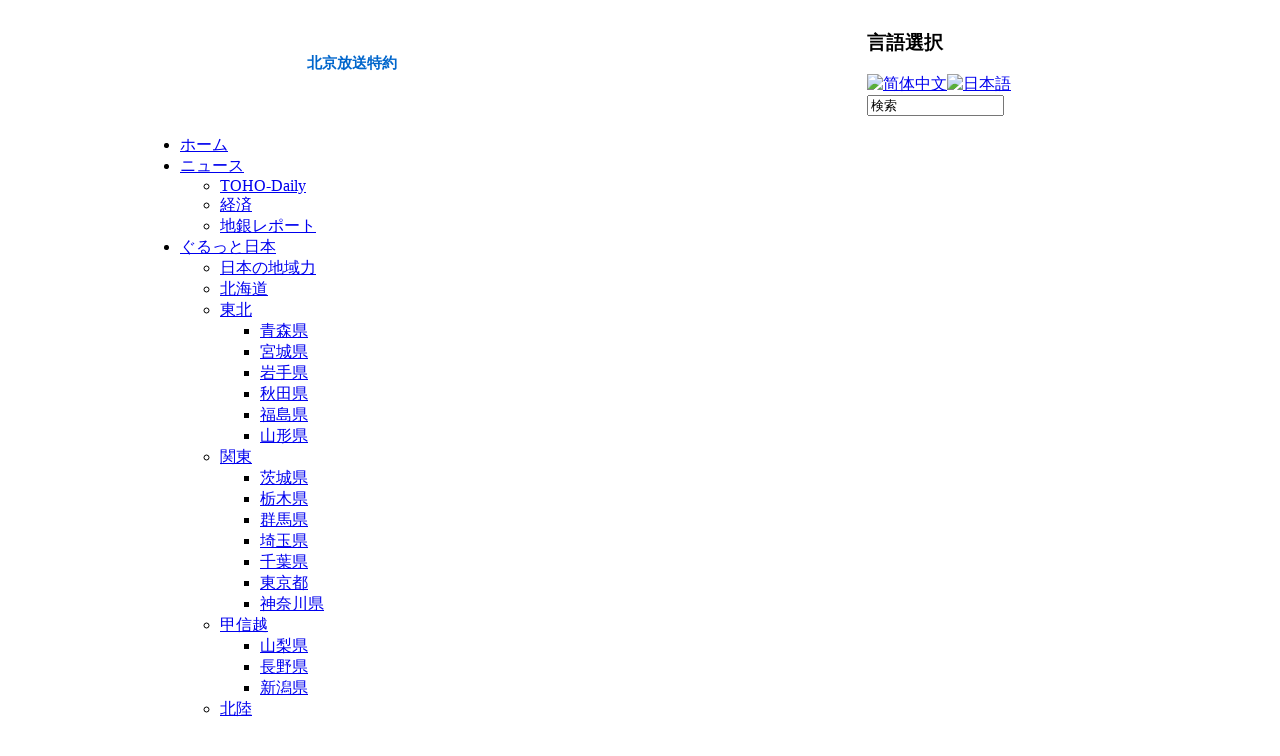

--- FILE ---
content_type: text/html; charset=utf-8
request_url: http://japan-online.jp/index.php/ja/japantour/kantou-mainmenu-50/2010-06-14-07-40-38/15973-2020-08-17-08-53-52
body_size: 26551
content:
<!DOCTYPE html PUBLIC "-//W3C//DTD XHTML 1.0 Transitional//EN" "http://www.w3.org/TR/xhtml1/DTD/xhtml1-transitional.dtd">
<html xmlns="http://www.w3.org/1999/xhtml" xml:lang="ja-jp" lang="ja-jp" >
	<head>
		  <base href="http://japan-online.jp/index.php/japantour/kantou-mainmenu-50/2010-06-14-07-40-38/15973-2020-08-17-08-53-52" />
  <meta http-equiv="content-type" content="text/html; charset=utf-8" />
  <meta name="robots" content="index, follow" />
  <meta name="keywords" content="Japan Online,ジャパンオンライン,日本在线,日本在線,日本旅游,日本,中国,观光,旅游,中国情報,中国経済,CRI,中国国際放送局" />
  <meta name="title" content="今年も塩原温泉のスキー場" />
  <meta name="description" content="Japan Online ジャパンオンラインは中国国際放送局（CRI)と東方通信社の国際的な提携による、中国と日本の文化・経済情報サイトです。" />
  <meta name="generator" content="Joomla! 1.5 - Open Source Content Management" />
  <title>今年も塩原温泉のスキー場</title>
  <link rel="stylesheet" href="/plugins/system/rokbox/themes/dark/rokbox-style.css" type="text/css" />
  <link rel="stylesheet" href="/modules/mod_jflanguageselection/tmpl/mod_jflanguageselection.css" type="text/css" />
  <script type="text/javascript" src="/media/system/js/mootools.js"></script>
  <script type="text/javascript" src="/media/system/js/caption.js"></script>
  <script type="text/javascript" src="/plugins/system/rokbox/rokbox.js"></script>
  <script type="text/javascript" src="/plugins/system/rokbox/themes/dark/rokbox-config.js"></script>
  <script type="text/javascript">
var rokboxPath = '/plugins/system/rokbox/';
  </script>

		
<link rel="shortcut icon" href="/images/favicon.ico" />
<link href="/templates/rt_terrantribune_j15/css/template_css.css" rel="stylesheet" type="text/css" />
<link href="/templates/rt_terrantribune_j15/css/red.css" rel="stylesheet" type="text/css" />
<link href="/templates/rt_terrantribune_j15/css/rokmininews.css" rel="stylesheet" type="text/css" />
<link href="/templates/system/css/system.css" rel="stylesheet" type="text/css" />
<link href="/templates/system/css/general.css" rel="stylesheet" type="text/css" />
<link href="/templates/rt_terrantribune_j15/css/typography.css" rel="stylesheet" type="text/css" />
<link href="/templates/rt_terrantribune_j15/css/rokmoomenu.css" rel="stylesheet" type="text/css" />
<style type="text/css">
	div.wrapper { margin: 0 auto; width: 1000px;padding:0;}
	#left-column { width:0px;padding:0;}
	#right-column { width:280px;padding:0;}
	#center-column { margin-left:0px;margin-right:280px;padding:0;}
</style>	
<script type="text/javascript" src="/templates/rt_terrantribune_j15/js/rokutils.js"></script>
 
<script type="text/javascript">

  var _gaq = _gaq || [];
  _gaq.push(['_setAccount', 'UA-18464237-1']);
  _gaq.push(['_trackPageview']);

  (function() {
    var ga = document.createElement('script'); ga.type = 'text/javascript'; ga.async = true;
    ga.src = ('https:' == document.location.protocol ? 'https://ssl' : 'http://www') + '.google-analytics.com/ga.js';
    var s = document.getElementsByTagName('script')[0]; s.parentNode.insertBefore(ga, s);
  })();
</script>
	</head>
	<body id="ff-default" class="f-small bc-red iehandle">
		<div id="page-bg">
		<!-- Begin Wrapper -->
		<div class="wrapper">
						
			<div class="shadow-left">
				<div class="shadow-right">
					<div class="main-page">
						<div class="main-page2">
							<div class="main-page3">
								<div class="main-page4">
									<!-- Begin Header -->
									<div id="header">
									<table width="100%">
									<tr>
									<td width="303" align="center" valign= "middle " >

<div style="font-size:15px; font-weight:bolder; color:#0066cc;padding-left: 115px;">
北京放送特約
</div>


																					<a href="/" class="nounder"><img src="/templates/rt_terrantribune_j15/images/blank.gif" border="0" alt="" id="logo" /></a>
										


									</td>
									<td width="100">
									
																						<div class="detailmenu" >
														<ul class="menu" />
													</div>
																						
									</td>
									<td width="100">
							
																						<div class="detailmenu" >
														<ul class="menu" />
													</div>
																						
									</td>
									<td width="100">
							
																						<div class="detailmenu" >
														<ul class="menu" />
													</div>
																						
									</td>
									<td width="101">
							
																						<div class="detailmenu" >
														<ul class="menu" />
													</div>
																						
									</td>
									
									<td >
							<!--
																		<div class="fontbutton-text">Text Size					
										<div id="accessibility">
											<div id="buttons">
												<a href="http://japan-online.jp/index.php/japantour/kantou-mainmenu-50/2010-06-14-07-40-38/15973-2020-08-17-08-53-52?fontstyle=f-larger" title="Increase size" class="large"><span class="button">&nbsp;</span></a>
												<a href="http://japan-online.jp/index.php/japantour/kantou-mainmenu-50/2010-06-14-07-40-38/15973-2020-08-17-08-53-52?fontstyle=f-smaller" title="Decrease size" class="small"><span class="button">&nbsp;</span></a>
											</div>
										</div>
										</div>
										
																	-->
																					<div id="searchmod">
														<div class="moduletable">
					<h3>言語選択</h3>
					<div id="jflanguageselection"><div class="rawimages"><span><a href="http://japan-online.jp/index.php/zh/japantour/kantou-mainmenu-50/2010-06-14-07-40-38/15973-2020-08-17-08-53-52"><img src="/components/com_joomfish/images/flags/zh.gif" alt="简体中文" title="简体中文" /></a></span><span id="active_language"><a href="http://japan-online.jp/index.php/ja/japantour/kantou-mainmenu-50/2010-06-14-07-40-38/15973-2020-08-17-08-53-52"><img src="/components/com_joomfish/images/flags/ja.gif" alt="日本語" title="日本語" /></a></span></div></div><!--Joom!fish V2.0.4 (Lightning)-->
<!-- &copy; 2003-2009 Think Network, released under the GPL. -->
<!-- More information: at http://www.joomfish.net -->
		</div>
			<div class="moduletable">
					<form action="index.php" method="post">
	<div class="search">
		<input name="searchword" id="mod_search_searchword" maxlength="20" alt="検索" class="inputbox" type="text" size="15" value="検索"  onblur="if(this.value=='') this.value='検索';" onfocus="if(this.value=='検索') this.value='';" />	</div>
	<input type="hidden" name="task"   value="search" />
	<input type="hidden" name="option" value="com_search" />
	<input type="hidden" name="Itemid" value=155 />
</form>		</div>
	
											</div>
																				
									</td>
									</tr>
									</table>
									
									
										
									
									</div>
									<!-- End Header -->
									<!-- Begin Horizontal Menu -->
									<div id="horiz-menu" class="suckerfish">
																					<ul class="menutop"><li class="blue item1"><a href="http://japan-online.jp/"><span>ホーム</span></a></li><li class="parent green item234"><a href="/index.php/ja/toho-news" class="topdaddy"><span>ニュース</span></a><ul><li class="item235"><a href="/index.php/ja/toho-news/toho-news"><span>TOHO-Daily</span></a></li><li class="item242"><a href="/index.php/ja/toho-news/economy"><span>経済</span></a></li><li class="item250"><a href="/index.php/ja/toho-news/regional-banks-report"><span>地銀レポート</span></a></li></ul></li><li class="parent red active item252"><a href="/index.php/ja/japantour" class="topdaddy"><span>ぐるっと日本</span></a><ul><li class="item254"><a href="/index.php/ja/japantour/regions-of-japan-mainmenu"><span>日本の地域力</span></a></li><li class="item47"><a href="/index.php/ja/japantour/hokkaidou-mainmenu-47"><span>北海道</span></a></li><li class="parent item48"><a href="/index.php/ja/japantour/touhoku-mainmenu-48" class="daddy"><span>東北</span></a><ul><li class="item122"><a href="/index.php/ja/japantour/touhoku-mainmenu-48/2010-06-01-10-16-14"><span>青森県</span></a></li><li class="item124"><a href="/index.php/ja/japantour/touhoku-mainmenu-48/2010-06-01-10-32-06"><span>宮城県</span></a></li><li class="item123"><a href="/index.php/ja/japantour/touhoku-mainmenu-48/2010-06-01-10-17-42"><span>岩手県</span></a></li><li class="item125"><a href="/index.php/ja/japantour/touhoku-mainmenu-48/2010-06-01-10-33-27"><span>秋田県</span></a></li><li class="item127"><a href="/index.php/ja/japantour/touhoku-mainmenu-48/2010-06-01-10-34-57"><span>福島県</span></a></li><li class="item126"><a href="/index.php/ja/japantour/touhoku-mainmenu-48/2010-06-01-10-34-25"><span>山形県</span></a></li></ul></li><li class="parent active item50"><a href="/index.php/ja/japantour/kantou-mainmenu-50" class="daddy"><span>関東</span></a><ul><li class="item154"><a href="/index.php/ja/japantour/kantou-mainmenu-50/2010-06-14-07-25-17"><span>茨城県</span></a></li><li id="current" class="active item155"><a href="/index.php/ja/japantour/kantou-mainmenu-50/2010-06-14-07-40-38"><span>栃木県</span></a></li><li class="item156"><a href="/index.php/ja/japantour/kantou-mainmenu-50/2010-06-14-07-41-54"><span>群馬県</span></a></li><li class="item157"><a href="/index.php/ja/japantour/kantou-mainmenu-50/2010-06-14-07-42-38"><span>埼玉県</span></a></li><li class="item158"><a href="/index.php/ja/japantour/kantou-mainmenu-50/2010-06-14-07-43-07"><span>千葉県</span></a></li><li class="item159"><a href="/index.php/ja/japantour/kantou-mainmenu-50/2010-06-14-07-43-54"><span>東京都</span></a></li><li class="item160"><a href="/index.php/ja/japantour/kantou-mainmenu-50/2010-06-14-07-44-23"><span>神奈川県</span></a></li></ul></li><li class="parent item49"><a href="/index.php/ja/japantour/shinetsu-mainmenu-49" class="daddy"><span>甲信越</span></a><ul><li class="item161"><a href="/index.php/ja/japantour/shinetsu-mainmenu-49/2010-06-14-08-19-19"><span>山梨県</span></a></li><li class="item162"><a href="/index.php/ja/japantour/shinetsu-mainmenu-49/2010-06-14-08-19-48"><span>長野県</span></a></li><li class="item163"><a href="/index.php/ja/japantour/shinetsu-mainmenu-49/2010-06-14-08-20-13"><span>新潟県</span></a></li></ul></li><li class="parent item109"><a href="/index.php/ja/japantour/hokuriku-mainmenu" class="daddy"><span>北陸</span></a><ul><li class="item164"><a href="/index.php/ja/japantour/hokuriku-mainmenu/2010-06-14-08-21-00"><span>富山県</span></a></li><li class="item165"><a href="/index.php/ja/japantour/hokuriku-mainmenu/2010-06-14-08-24-29"><span>石川県</span></a></li><li class="item166"><a href="/index.php/ja/japantour/hokuriku-mainmenu/2010-06-14-08-25-07"><span>福井県</span></a></li></ul></li><li class="parent item110"><a href="/index.php/ja/japantour/toukai-mainmenu" class="daddy"><span>東海</span></a><ul><li class="item168"><a href="/index.php/ja/japantour/toukai-mainmenu/2010-06-14-08-47-01"><span>静岡県</span></a></li><li class="item169"><a href="/index.php/ja/japantour/toukai-mainmenu/2010-06-14-08-48-49"><span>愛知県</span></a></li><li class="item167"><a href="/index.php/ja/japantour/toukai-mainmenu/2010-06-14-08-46-03"><span>岐阜県</span></a></li><li class="item170"><a href="/index.php/ja/japantour/toukai-mainmenu/2010-06-14-08-49-15"><span>三重県</span></a></li></ul></li><li class="parent item111"><a href="/index.php/ja/japantour/kinki-mainmenu" class="daddy"><span>近畿</span></a><ul><li class="item174"><a href="/index.php/ja/japantour/kinki-mainmenu/2010-06-14-08-59-38"><span>滋賀県</span></a></li><li class="item173"><a href="/index.php/ja/japantour/kinki-mainmenu/2010-06-14-08-59-09"><span>京都府</span></a></li><li class="item171"><a href="/index.php/ja/japantour/kinki-mainmenu/2010-06-14-08-56-27"><span>大阪府</span></a></li><li class="item172"><a href="/index.php/ja/japantour/kinki-mainmenu/2010-06-14-08-57-27"><span>兵庫県</span></a></li><li class="item175"><a href="/index.php/ja/japantour/kinki-mainmenu/2010-06-14-09-01-39"><span>奈良県</span></a></li><li class="item176"><a href="/index.php/ja/japantour/kinki-mainmenu/2010-06-14-09-05-26"><span>和歌山県</span></a></li></ul></li><li class="parent item112"><a href="/index.php/ja/japantour/chugoku-mainmenu" class="daddy"><span>中国</span></a><ul><li class="item177"><a href="/index.php/ja/japantour/chugoku-mainmenu/2010-06-14-09-09-12"><span>鳥取県</span></a></li><li class="item178"><a href="/index.php/ja/japantour/chugoku-mainmenu/2010-06-14-09-09-57"><span>島根県</span></a></li><li class="item179"><a href="/index.php/ja/japantour/chugoku-mainmenu/2010-06-14-09-10-44"><span>岡山県</span></a></li><li class="item180"><a href="/index.php/ja/japantour/chugoku-mainmenu/2010-06-14-09-11-11"><span>広島県</span></a></li><li class="item181"><a href="/index.php/ja/japantour/chugoku-mainmenu/2010-06-14-09-11-46"><span>山口県</span></a></li></ul></li><li class="parent item113"><a href="/index.php/ja/japantour/shikoku-mainmenu" class="daddy"><span>四国</span></a><ul><li class="item183"><a href="/index.php/ja/japantour/shikoku-mainmenu/2010-06-14-09-33-37"><span>徳島県</span></a></li><li class="item182"><a href="/index.php/ja/japantour/shikoku-mainmenu/2010-06-14-09-33-06"><span>香川県</span></a></li><li class="item185"><a href="/index.php/ja/japantour/shikoku-mainmenu/2010-06-14-09-43-59"><span>愛媛県</span></a></li><li class="item184"><a href="/index.php/ja/japantour/shikoku-mainmenu/2010-06-14-09-43-20"><span>高知県</span></a></li></ul></li><li class="parent item114"><a href="/index.php/ja/japantour/kyusyu-mainmenu" class="daddy"><span>九州</span></a><ul><li class="item186"><a href="/index.php/ja/japantour/kyusyu-mainmenu/2010-06-14-09-46-41"><span>福岡県</span></a></li><li class="item187"><a href="/index.php/ja/japantour/kyusyu-mainmenu/2010-06-14-09-47-25"><span>佐賀県</span></a></li><li class="item188"><a href="/index.php/ja/japantour/kyusyu-mainmenu/2010-06-14-09-48-31"><span>長崎県</span></a></li><li class="item189"><a href="/index.php/ja/japantour/kyusyu-mainmenu/2010-06-14-09-48-57"><span>熊本県</span></a></li><li class="item190"><a href="/index.php/ja/japantour/kyusyu-mainmenu/2010-06-14-09-49-31"><span>大分県</span></a></li><li class="item191"><a href="/index.php/ja/japantour/kyusyu-mainmenu/2010-06-14-09-50-09"><span>宮崎県</span></a></li><li class="item192"><a href="/index.php/ja/japantour/kyusyu-mainmenu/2010-06-14-09-50-38"><span>鹿児島県</span></a></li></ul></li><li class="item115"><a href="/index.php/ja/japantour/okinawa-mainmenu"><span>沖縄</span></a></li></ul></li><li class="grey item218"><a href="/index.php/ja/market"><span>市況</span></a></li><li class="orange item31"><a href="/index.php/ja/studyabroad-job"><span>留学・就職</span></a></li><li class="parent purple item29"><a href="/index.php/ja/special" class="topdaddy"><span>企画特集</span></a><ul><li class="item246"><a href="/index.php/ja/special/ardepro"><span>アルデプロ特集</span></a></li><li class="item244"><a href="/index.php/ja/special/akimoto"><span>秋元国際奨学財団特集</span></a></li><li class="item116"><a href="/index.php/ja/special/yamanashi"><span>山梨特集</span></a></li><li class="item223"><a href="/index.php/ja/special/mombetsu"><span>紋別特集</span></a></li></ul></li><li class="parent brown item225"><a href="/index.php/ja/china-online" class="topdaddy"><span>China Online</span></a><ul><li class="item226"><a href="/index.php/ja/china-online/cri"><span>CRI</span></a></li><li class="item227"><a href="/index.php/ja/china-online/topic"><span>トピックス</span></a></li><li class="parent item228"><a href="/index.php/ja/china-online/mag" class="daddy"><span>中国雑誌</span></a><ul><li class="item239"><a href="/index.php/ja/china-online/mag/cng"><span>中国国家地理</span></a></li><li class="item240"><a href="/index.php/ja/china-online/mag/bqzs"><span>兵器知識</span></a></li></ul></li><li class="item233"><a href="/index.php/ja/china-online/linkindex"><span>リンクインデックス</span></a></li></ul></li></ul>																			</div>
																		<!-- End Horizontal Menu -->
									<!-- Begin Showcase Area -->
																			<div class="showcase-div"></div>
																		<!-- End Showcase Area -->
									<!-- Begin Main Content Area -->
									<div id="main-section">
										<div class="padding">
											<div class="main-content block">
												<!-- Begin Left Column -->
																								<!-- End Left Column -->
												<!-- Begin Right Column -->
																								<div id="right-column">
													<div class="padding">
														<div id="rightmodules" class="spacer">
																																												</div>
																														<div class="module">
			<div>
				<div>
					<div>
													<h3>経済ニュース</h3>
											<div class="bannergroup">

<div class="banneritem"><a href="/index.php/ja/component/banners/click/13" target="_blank"><img src="http://japan-online.jp/images/banners/keizai2.png" alt="バナー" /></a><div class="clr"></div>
	</div>

	<div class="bannerfooter">
		 経済の先行きをもっと知り尽くしたい！！
ビジネスの新大陸を発見！！	</div>
</div>					</div>
				</div>
			</div>
		</div>
			<div class="module">
			<div>
				<div>
					<div>
													<h3>きふきふ*ふるさと往来クラブ</h3>
											<div class="bannergroup">

<div class="banneritem"><a href="/index.php/ja/component/banners/click/16" target="_blank"><img src="http://japan-online.jp/images/banners/banner_blue.png" alt="バナー" /></a><div class="clr"></div>
	</div>

	<div class="bannerfooter">
		 買い物で社会貢献するオンライン寄付サイト「きふきふ」で、NPO法人ふるさと往来 クラブの活動 を支援することができます。	</div>
</div>					</div>
				</div>
			</div>
		</div>
			<div class="module">
			<div>
				<div>
					<div>
													<h3>在日新華僑</h3>
											<div class="bannergroup">

<div class="banneritem"><a href="/index.php/ja/component/banners/click/7" target="_blank"><img src="http://japan-online.jp/images/banners/ban_kakyo.jpg" alt="バナー" /></a><div class="clr"></div>
	</div>

	<div class="bannerfooter">
		 日本で活躍する華僑をCRI日本語部にてインタビュー！！	</div>
</div>					</div>
				</div>
			</div>
		</div>
			<div class="module">
			<div>
				<div>
					<div>
													<h3>東方通信社発行　学苑報</h3>
											<div class="bannergroup">

<div class="banneritem"><a href="/index.php/ja/component/banners/click/8" target="_blank"><img src="http://japan-online.jp/images/banners/ban_gakuenhou.jpg" alt="バナー" /></a><div class="clr"></div>
	</div>

	<div class="bannerfooter">
		 中国国内の大学にて、日本語科の学生に対して配布されるフリーペーパー	</div>
</div>					</div>
				</div>
			</div>
		</div>
	
														<div id="rightmodules2" class="spacer">
																																												</div>
													</div>
									 			</div>
																								<!-- End Right Column -->
												<!-- Begin Center Column -->
												<div id="center-column">
													<div class="padding">
																												<div id="pathway">
																<span class="breadcrumbs pathway">
<a href="http://japan-online.jp/" class="pathway">Home</a> <img src="/templates/rt_terrantribune_j15/images/arrow.png" alt=""  /> <a href="/index.php/ja/japantour" class="pathway">ぐるっと日本</a> <img src="/templates/rt_terrantribune_j15/images/arrow.png" alt=""  /> <a href="/index.php/ja/japantour/kantou-mainmenu-50" class="pathway">関東</a> <img src="/templates/rt_terrantribune_j15/images/arrow.png" alt=""  /> <a href="/index.php/ja/japantour/kantou-mainmenu-50/2010-06-14-07-40-38" class="pathway">栃木県</a> <img src="/templates/rt_terrantribune_j15/images/arrow.png" alt=""  /> 今年も塩原温泉のスキー場</span>

															</div>
																												
														<table class="contentpaneopen">
<tr>
		<td class="contentheading" width="100%">
				<a href="/index.php/ja/japantour/kantou-mainmenu-50/2010-06-14-07-40-38/15973-2020-08-17-08-53-52" class="contentpagetitle">
			今年も塩原温泉のスキー場</a>
			</td>
				
				<td align="right" width="100%" class="buttonheading">
		<a href="/index.php/ja/japantour/kantou-mainmenu-50/2010-06-14-07-40-38/15973-2020-08-17-08-53-52?tmpl=component&amp;print=1&amp;layout=default&amp;page=" title="印刷" onclick="window.open(this.href,'win2','status=no,toolbar=no,scrollbars=yes,titlebar=no,menubar=no,resizable=yes,width=640,height=480,directories=no,location=no'); return false;" rel="nofollow"><img src="/templates/rt_terrantribune_j15/images/printButton.png" alt="印刷"  /></a>		</td>
		
					</tr>
</table>

<table class="contentpaneopen">

<tr>
	<td valign="top" class="createdate">
		2020年 8月 17日(月曜日) 17:52	</td>
</tr>


<tr>
<td valign="top">
<p dir="ltr" style="line-height: 1.2; text-align: justify; margin-top: 0pt; margin-bottom: 0pt;">今年も塩原温泉のスキー場、ハンターマウンテン塩原の「ゆりパーク」に 400 万輪のゆ り畑がお目見え。黄・白・ピンク・赤・オレンジの色鮮やかな約 50 種類のゆりが 3 万坪 に咲き誇って緩やかな斜面を彩ります。全長</p>
<p dir="ltr" style="line-height: 1.2; text-align: justify; margin-top: 0pt; margin-bottom: 0pt;">1000メートル、約 10 分間のフラワーリフトに乗ると、眼下に広がるゆりの絨毯を眺め ることができます。(栃木県東京事務所・小田桐千佳子さん)</p>
<p dir="ltr" style="line-height: 1.2; text-align: justify; margin-top: 0pt; margin-bottom: 0pt;">【問】ハンターマウンテンゆりパーク&nbsp; 0287-32-4580</p>
<div></div>
			<table align="center" class="pagenav">
			<tr>
				<th class="pagenav_prev">
					<a href="/index.php/ja/japantour/kantou-mainmenu-50/2010-06-14-07-40-38/16029-2020-12-18-03-02-54">&lt; 前</a>
				</th>
				<td width="50">
					&nbsp;
				</td>
				<th class="pagenav_next">
					<a href="/index.php/ja/japantour/kantou-mainmenu-50/2010-06-14-07-40-38/15700-2019-10-07-02-50-18">次 &gt;</a>
				</th>
			</tr>
			</table></td>
</tr>

</table>
<span class="article_separator">&nbsp;</span>

												
														
																																									</div>
												</div>
												<div class="clr"></div>
												<!-- End Center Column -->
											</div>
											<!-- Begin Modules Block 1 -->
																						<!-- End Modules Block 1 -->
											<!-- Begin Modules Block 2 -->
																						<!-- End Modules Block 2 -->
										</div>
									</div>
									<!-- End Main Content Area -->
									<!-- Begin Bottom Menu -->
																			<div id="bottom-menu">
													<div class="moduletable">
					<ul id="mainlevel-bottom"><li><a href="http://www.cri.cn" class="mainlevel-bottom" >中国国際放送局</a></li><li><a href="http://japanese.cri.cn/" class="mainlevel-bottom" >中国国際放送局日本語部</a></li><li><a href="http://www.tohopress.com/" class="mainlevel-bottom" >東方通信社</a></li></ul>		</div>
	
										</div>
																		<!-- End Bottom Menu -->
									<!-- Begin Bottom Modules -->
																		<!-- End Bottom Modules -->
									<!-- Begin Footer -->
									<div id="footer">
										<div class="footer-left">
											<div class="footer-right">
											
																									<div class="footer-mod">
																<div class="moduletable">
					<div style="text-align: center;">
<div style="text-align: justify;"></div>
<div style="text-align: left;"><strong><a href="/index.php/ja/japantour/kantou-mainmenu-50/2010-06-14-07-40-38/905-weblink">Webリンク</a></strong><strong>：</strong><a href="/index.php/ja/weblink/2-chinesesite/16-jcrb" target="_blank" class="category">正義網 </a>| <a href="/index.php/ja/weblink/2-chinesesite/10-tibet" target="_blank" class="category">中国チベット網</a> |&nbsp; <a href="/index.php/ja/weblink/2-chinesesite/15-21tyn" target="_blank" class="category">中国太陽能産業連盟</a>|&nbsp; <a href="/index.php/ja/weblink/2-chinesesite/19-hanziwang" target="_blank" class="category">中国漢字</a>|&nbsp; <a href="/index.php/ja/weblink/2-chinesesite/22-7gong" target="_blank" class="category">中国気功網</a></div>
<span style="font-size: 8pt;"><a href="/index.php/ja/japantour/kantou-mainmenu-50/2010-06-14-07-40-38/203">会社概要</a> -      <a href="/index.php/ja/japantour/kantou-mainmenu-50/2010-06-14-07-40-38/223">個人情報保護方針</a>-<!--     <a href="/index.php/ja/japantour/kantou-mainmenu-50/2010-06-14-07-40-38/204"                     >社会的責任</a> - <a href="/index.php/ja/japantour/kantou-mainmenu-50/2010-06-14-07-40-38/205"                     >広告掲載について</a> - <a href="/index.php/ja/japantour/kantou-mainmenu-50/2010-06-14-07-40-38/206"                     >採用情報</a> - <a href="/index.php/ja/japantour/kantou-mainmenu-50/2010-06-14-07-40-38/207"                     >利用規約</a> - <a href="/index.php/ja/japantour/kantou-mainmenu-50/2010-06-14-07-40-38/208"                     >免責事項</a> -     <a href="/index.php/ja/japantour/kantou-mainmenu-50/2010-06-14-07-40-38/204"                 >社会的責任</a> -->  - <a href="/index.php/ja/japantour/kantou-mainmenu-50/2010-06-14-07-40-38/905-weblink">Webリンク </a>- <a href="/index.php/ja/component/xmap/?sitemap=4" title="sitemap">サイトマップ</a></span></div>
<div style="text-align: center;"><span style="font-size: 8pt;">Copyright © 2010 Japan-Online. All Rights Reserved.</span></div>		</div>
	
													</div>
																							</div>
										</div>
									</div>
									<!-- End Footer -->
								</div>
							</div>
						</div>
					</div>
				</div>
			</div>
			<div class="debug">
				
			</div>
		</div>
		<!-- End Wrapper -->
		</div>
	</body>
</html>